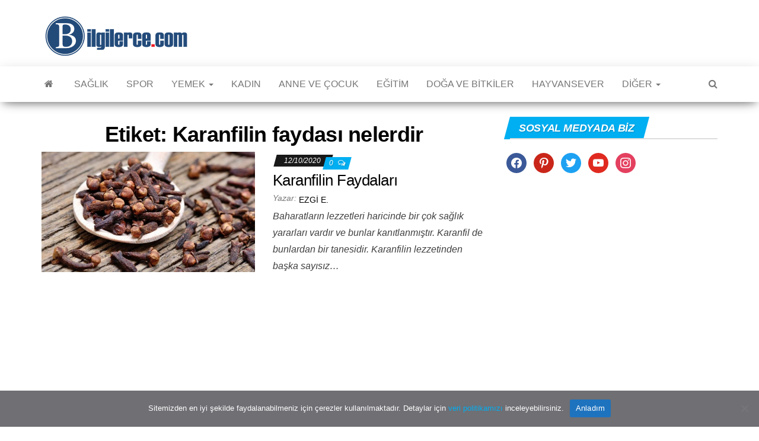

--- FILE ---
content_type: text/html; charset=UTF-8
request_url: https://www.bilgilerce.com/tag/karanfilin-faydasi-nelerdir/
body_size: 15638
content:
<!DOCTYPE html>
<html dir="ltr" lang="tr">
    <head>
        <meta http-equiv="content-type" content="text/html; charset=UTF-8" />
        <meta http-equiv="X-UA-Compatible" content="IE=edge">
        <meta name="viewport" content="width=device-width, initial-scale=1">
        <link rel="pingback" href="https://www.bilgilerce.com/xmlrpc.php" />
        <title>Karanfilin faydası nelerdir » Bilgilerce</title>

		<!-- All in One SEO 4.9.1.1 - aioseo.com -->
	<meta name="robots" content="max-image-preview:large" />
	<meta name="p:domain_verify" content="aa30830941055ec42026e77f72dde4f2" />
	<link rel="canonical" href="https://www.bilgilerce.com/tag/karanfilin-faydasi-nelerdir/" />
	<meta name="generator" content="All in One SEO (AIOSEO) 4.9.1.1" />
		<script type="application/ld+json" class="aioseo-schema">
			{"@context":"https:\/\/schema.org","@graph":[{"@type":"BreadcrumbList","@id":"https:\/\/www.bilgilerce.com\/tag\/karanfilin-faydasi-nelerdir\/#breadcrumblist","itemListElement":[{"@type":"ListItem","@id":"https:\/\/www.bilgilerce.com#listItem","position":1,"name":"Home","item":"https:\/\/www.bilgilerce.com","nextItem":{"@type":"ListItem","@id":"https:\/\/www.bilgilerce.com\/tag\/karanfilin-faydasi-nelerdir\/#listItem","name":"Karanfilin faydas\u0131 nelerdir"}},{"@type":"ListItem","@id":"https:\/\/www.bilgilerce.com\/tag\/karanfilin-faydasi-nelerdir\/#listItem","position":2,"name":"Karanfilin faydas\u0131 nelerdir","previousItem":{"@type":"ListItem","@id":"https:\/\/www.bilgilerce.com#listItem","name":"Home"}}]},{"@type":"CollectionPage","@id":"https:\/\/www.bilgilerce.com\/tag\/karanfilin-faydasi-nelerdir\/#collectionpage","url":"https:\/\/www.bilgilerce.com\/tag\/karanfilin-faydasi-nelerdir\/","name":"Karanfilin faydas\u0131 nelerdir \u00bb Bilgilerce","inLanguage":"tr-TR","isPartOf":{"@id":"https:\/\/www.bilgilerce.com\/#website"},"breadcrumb":{"@id":"https:\/\/www.bilgilerce.com\/tag\/karanfilin-faydasi-nelerdir\/#breadcrumblist"}},{"@type":"Person","@id":"https:\/\/www.bilgilerce.com\/#person","name":"Tolga H.","image":{"@type":"ImageObject","@id":"https:\/\/www.bilgilerce.com\/tag\/karanfilin-faydasi-nelerdir\/#personImage","url":"https:\/\/secure.gravatar.com\/avatar\/4af85bb68c0a80f8dcc6c87fcd36880ba3bedf1741ab11b2728d31906af847cc?s=96&d=mm&r=g","width":96,"height":96,"caption":"Tolga H."}},{"@type":"WebSite","@id":"https:\/\/www.bilgilerce.com\/#website","url":"https:\/\/www.bilgilerce.com\/","name":"Bilgilerce","description":"Binlerce Bilginin Adresi","inLanguage":"tr-TR","publisher":{"@id":"https:\/\/www.bilgilerce.com\/#person"}}]}
		</script>
		<!-- All in One SEO -->

<link rel="alternate" type="application/rss+xml" title="Bilgilerce &raquo; akışı" href="https://www.bilgilerce.com/feed/" />
<link rel="alternate" type="application/rss+xml" title="Bilgilerce &raquo; yorum akışı" href="https://www.bilgilerce.com/comments/feed/" />
<link rel="alternate" type="application/rss+xml" title="Bilgilerce &raquo; Karanfilin faydası nelerdir etiket akışı" href="https://www.bilgilerce.com/tag/karanfilin-faydasi-nelerdir/feed/" />
		<style>
			.lazyload,
			.lazyloading {
				max-width: 100%;
			}
		</style>
		<style id='wp-img-auto-sizes-contain-inline-css' type='text/css'>
img:is([sizes=auto i],[sizes^="auto," i]){contain-intrinsic-size:3000px 1500px}
/*# sourceURL=wp-img-auto-sizes-contain-inline-css */
</style>

<style id='wp-emoji-styles-inline-css' type='text/css'>

	img.wp-smiley, img.emoji {
		display: inline !important;
		border: none !important;
		box-shadow: none !important;
		height: 1em !important;
		width: 1em !important;
		margin: 0 0.07em !important;
		vertical-align: -0.1em !important;
		background: none !important;
		padding: 0 !important;
	}
/*# sourceURL=wp-emoji-styles-inline-css */
</style>
<link rel='stylesheet' id='wp-block-library-css' href='https://www.bilgilerce.com/wp-includes/css/dist/block-library/style.min.css?ver=6.9' type='text/css' media='all' />
<style id='wp-block-heading-inline-css' type='text/css'>
h1:where(.wp-block-heading).has-background,h2:where(.wp-block-heading).has-background,h3:where(.wp-block-heading).has-background,h4:where(.wp-block-heading).has-background,h5:where(.wp-block-heading).has-background,h6:where(.wp-block-heading).has-background{padding:1.25em 2.375em}h1.has-text-align-left[style*=writing-mode]:where([style*=vertical-lr]),h1.has-text-align-right[style*=writing-mode]:where([style*=vertical-rl]),h2.has-text-align-left[style*=writing-mode]:where([style*=vertical-lr]),h2.has-text-align-right[style*=writing-mode]:where([style*=vertical-rl]),h3.has-text-align-left[style*=writing-mode]:where([style*=vertical-lr]),h3.has-text-align-right[style*=writing-mode]:where([style*=vertical-rl]),h4.has-text-align-left[style*=writing-mode]:where([style*=vertical-lr]),h4.has-text-align-right[style*=writing-mode]:where([style*=vertical-rl]),h5.has-text-align-left[style*=writing-mode]:where([style*=vertical-lr]),h5.has-text-align-right[style*=writing-mode]:where([style*=vertical-rl]),h6.has-text-align-left[style*=writing-mode]:where([style*=vertical-lr]),h6.has-text-align-right[style*=writing-mode]:where([style*=vertical-rl]){rotate:180deg}
/*# sourceURL=https://www.bilgilerce.com/wp-includes/blocks/heading/style.min.css */
</style>
<style id='wp-block-paragraph-inline-css' type='text/css'>
.is-small-text{font-size:.875em}.is-regular-text{font-size:1em}.is-large-text{font-size:2.25em}.is-larger-text{font-size:3em}.has-drop-cap:not(:focus):first-letter{float:left;font-size:8.4em;font-style:normal;font-weight:100;line-height:.68;margin:.05em .1em 0 0;text-transform:uppercase}body.rtl .has-drop-cap:not(:focus):first-letter{float:none;margin-left:.1em}p.has-drop-cap.has-background{overflow:hidden}:root :where(p.has-background){padding:1.25em 2.375em}:where(p.has-text-color:not(.has-link-color)) a{color:inherit}p.has-text-align-left[style*="writing-mode:vertical-lr"],p.has-text-align-right[style*="writing-mode:vertical-rl"]{rotate:180deg}
/*# sourceURL=https://www.bilgilerce.com/wp-includes/blocks/paragraph/style.min.css */
</style>
<style id='global-styles-inline-css' type='text/css'>
:root{--wp--preset--aspect-ratio--square: 1;--wp--preset--aspect-ratio--4-3: 4/3;--wp--preset--aspect-ratio--3-4: 3/4;--wp--preset--aspect-ratio--3-2: 3/2;--wp--preset--aspect-ratio--2-3: 2/3;--wp--preset--aspect-ratio--16-9: 16/9;--wp--preset--aspect-ratio--9-16: 9/16;--wp--preset--color--black: #000000;--wp--preset--color--cyan-bluish-gray: #abb8c3;--wp--preset--color--white: #ffffff;--wp--preset--color--pale-pink: #f78da7;--wp--preset--color--vivid-red: #cf2e2e;--wp--preset--color--luminous-vivid-orange: #ff6900;--wp--preset--color--luminous-vivid-amber: #fcb900;--wp--preset--color--light-green-cyan: #7bdcb5;--wp--preset--color--vivid-green-cyan: #00d084;--wp--preset--color--pale-cyan-blue: #8ed1fc;--wp--preset--color--vivid-cyan-blue: #0693e3;--wp--preset--color--vivid-purple: #9b51e0;--wp--preset--gradient--vivid-cyan-blue-to-vivid-purple: linear-gradient(135deg,rgb(6,147,227) 0%,rgb(155,81,224) 100%);--wp--preset--gradient--light-green-cyan-to-vivid-green-cyan: linear-gradient(135deg,rgb(122,220,180) 0%,rgb(0,208,130) 100%);--wp--preset--gradient--luminous-vivid-amber-to-luminous-vivid-orange: linear-gradient(135deg,rgb(252,185,0) 0%,rgb(255,105,0) 100%);--wp--preset--gradient--luminous-vivid-orange-to-vivid-red: linear-gradient(135deg,rgb(255,105,0) 0%,rgb(207,46,46) 100%);--wp--preset--gradient--very-light-gray-to-cyan-bluish-gray: linear-gradient(135deg,rgb(238,238,238) 0%,rgb(169,184,195) 100%);--wp--preset--gradient--cool-to-warm-spectrum: linear-gradient(135deg,rgb(74,234,220) 0%,rgb(151,120,209) 20%,rgb(207,42,186) 40%,rgb(238,44,130) 60%,rgb(251,105,98) 80%,rgb(254,248,76) 100%);--wp--preset--gradient--blush-light-purple: linear-gradient(135deg,rgb(255,206,236) 0%,rgb(152,150,240) 100%);--wp--preset--gradient--blush-bordeaux: linear-gradient(135deg,rgb(254,205,165) 0%,rgb(254,45,45) 50%,rgb(107,0,62) 100%);--wp--preset--gradient--luminous-dusk: linear-gradient(135deg,rgb(255,203,112) 0%,rgb(199,81,192) 50%,rgb(65,88,208) 100%);--wp--preset--gradient--pale-ocean: linear-gradient(135deg,rgb(255,245,203) 0%,rgb(182,227,212) 50%,rgb(51,167,181) 100%);--wp--preset--gradient--electric-grass: linear-gradient(135deg,rgb(202,248,128) 0%,rgb(113,206,126) 100%);--wp--preset--gradient--midnight: linear-gradient(135deg,rgb(2,3,129) 0%,rgb(40,116,252) 100%);--wp--preset--font-size--small: 13px;--wp--preset--font-size--medium: 20px;--wp--preset--font-size--large: 36px;--wp--preset--font-size--x-large: 42px;--wp--preset--spacing--20: 0.44rem;--wp--preset--spacing--30: 0.67rem;--wp--preset--spacing--40: 1rem;--wp--preset--spacing--50: 1.5rem;--wp--preset--spacing--60: 2.25rem;--wp--preset--spacing--70: 3.38rem;--wp--preset--spacing--80: 5.06rem;--wp--preset--shadow--natural: 6px 6px 9px rgba(0, 0, 0, 0.2);--wp--preset--shadow--deep: 12px 12px 50px rgba(0, 0, 0, 0.4);--wp--preset--shadow--sharp: 6px 6px 0px rgba(0, 0, 0, 0.2);--wp--preset--shadow--outlined: 6px 6px 0px -3px rgb(255, 255, 255), 6px 6px rgb(0, 0, 0);--wp--preset--shadow--crisp: 6px 6px 0px rgb(0, 0, 0);}:where(.is-layout-flex){gap: 0.5em;}:where(.is-layout-grid){gap: 0.5em;}body .is-layout-flex{display: flex;}.is-layout-flex{flex-wrap: wrap;align-items: center;}.is-layout-flex > :is(*, div){margin: 0;}body .is-layout-grid{display: grid;}.is-layout-grid > :is(*, div){margin: 0;}:where(.wp-block-columns.is-layout-flex){gap: 2em;}:where(.wp-block-columns.is-layout-grid){gap: 2em;}:where(.wp-block-post-template.is-layout-flex){gap: 1.25em;}:where(.wp-block-post-template.is-layout-grid){gap: 1.25em;}.has-black-color{color: var(--wp--preset--color--black) !important;}.has-cyan-bluish-gray-color{color: var(--wp--preset--color--cyan-bluish-gray) !important;}.has-white-color{color: var(--wp--preset--color--white) !important;}.has-pale-pink-color{color: var(--wp--preset--color--pale-pink) !important;}.has-vivid-red-color{color: var(--wp--preset--color--vivid-red) !important;}.has-luminous-vivid-orange-color{color: var(--wp--preset--color--luminous-vivid-orange) !important;}.has-luminous-vivid-amber-color{color: var(--wp--preset--color--luminous-vivid-amber) !important;}.has-light-green-cyan-color{color: var(--wp--preset--color--light-green-cyan) !important;}.has-vivid-green-cyan-color{color: var(--wp--preset--color--vivid-green-cyan) !important;}.has-pale-cyan-blue-color{color: var(--wp--preset--color--pale-cyan-blue) !important;}.has-vivid-cyan-blue-color{color: var(--wp--preset--color--vivid-cyan-blue) !important;}.has-vivid-purple-color{color: var(--wp--preset--color--vivid-purple) !important;}.has-black-background-color{background-color: var(--wp--preset--color--black) !important;}.has-cyan-bluish-gray-background-color{background-color: var(--wp--preset--color--cyan-bluish-gray) !important;}.has-white-background-color{background-color: var(--wp--preset--color--white) !important;}.has-pale-pink-background-color{background-color: var(--wp--preset--color--pale-pink) !important;}.has-vivid-red-background-color{background-color: var(--wp--preset--color--vivid-red) !important;}.has-luminous-vivid-orange-background-color{background-color: var(--wp--preset--color--luminous-vivid-orange) !important;}.has-luminous-vivid-amber-background-color{background-color: var(--wp--preset--color--luminous-vivid-amber) !important;}.has-light-green-cyan-background-color{background-color: var(--wp--preset--color--light-green-cyan) !important;}.has-vivid-green-cyan-background-color{background-color: var(--wp--preset--color--vivid-green-cyan) !important;}.has-pale-cyan-blue-background-color{background-color: var(--wp--preset--color--pale-cyan-blue) !important;}.has-vivid-cyan-blue-background-color{background-color: var(--wp--preset--color--vivid-cyan-blue) !important;}.has-vivid-purple-background-color{background-color: var(--wp--preset--color--vivid-purple) !important;}.has-black-border-color{border-color: var(--wp--preset--color--black) !important;}.has-cyan-bluish-gray-border-color{border-color: var(--wp--preset--color--cyan-bluish-gray) !important;}.has-white-border-color{border-color: var(--wp--preset--color--white) !important;}.has-pale-pink-border-color{border-color: var(--wp--preset--color--pale-pink) !important;}.has-vivid-red-border-color{border-color: var(--wp--preset--color--vivid-red) !important;}.has-luminous-vivid-orange-border-color{border-color: var(--wp--preset--color--luminous-vivid-orange) !important;}.has-luminous-vivid-amber-border-color{border-color: var(--wp--preset--color--luminous-vivid-amber) !important;}.has-light-green-cyan-border-color{border-color: var(--wp--preset--color--light-green-cyan) !important;}.has-vivid-green-cyan-border-color{border-color: var(--wp--preset--color--vivid-green-cyan) !important;}.has-pale-cyan-blue-border-color{border-color: var(--wp--preset--color--pale-cyan-blue) !important;}.has-vivid-cyan-blue-border-color{border-color: var(--wp--preset--color--vivid-cyan-blue) !important;}.has-vivid-purple-border-color{border-color: var(--wp--preset--color--vivid-purple) !important;}.has-vivid-cyan-blue-to-vivid-purple-gradient-background{background: var(--wp--preset--gradient--vivid-cyan-blue-to-vivid-purple) !important;}.has-light-green-cyan-to-vivid-green-cyan-gradient-background{background: var(--wp--preset--gradient--light-green-cyan-to-vivid-green-cyan) !important;}.has-luminous-vivid-amber-to-luminous-vivid-orange-gradient-background{background: var(--wp--preset--gradient--luminous-vivid-amber-to-luminous-vivid-orange) !important;}.has-luminous-vivid-orange-to-vivid-red-gradient-background{background: var(--wp--preset--gradient--luminous-vivid-orange-to-vivid-red) !important;}.has-very-light-gray-to-cyan-bluish-gray-gradient-background{background: var(--wp--preset--gradient--very-light-gray-to-cyan-bluish-gray) !important;}.has-cool-to-warm-spectrum-gradient-background{background: var(--wp--preset--gradient--cool-to-warm-spectrum) !important;}.has-blush-light-purple-gradient-background{background: var(--wp--preset--gradient--blush-light-purple) !important;}.has-blush-bordeaux-gradient-background{background: var(--wp--preset--gradient--blush-bordeaux) !important;}.has-luminous-dusk-gradient-background{background: var(--wp--preset--gradient--luminous-dusk) !important;}.has-pale-ocean-gradient-background{background: var(--wp--preset--gradient--pale-ocean) !important;}.has-electric-grass-gradient-background{background: var(--wp--preset--gradient--electric-grass) !important;}.has-midnight-gradient-background{background: var(--wp--preset--gradient--midnight) !important;}.has-small-font-size{font-size: var(--wp--preset--font-size--small) !important;}.has-medium-font-size{font-size: var(--wp--preset--font-size--medium) !important;}.has-large-font-size{font-size: var(--wp--preset--font-size--large) !important;}.has-x-large-font-size{font-size: var(--wp--preset--font-size--x-large) !important;}
/*# sourceURL=global-styles-inline-css */
</style>

<style id='classic-theme-styles-inline-css' type='text/css'>
/*! This file is auto-generated */
.wp-block-button__link{color:#fff;background-color:#32373c;border-radius:9999px;box-shadow:none;text-decoration:none;padding:calc(.667em + 2px) calc(1.333em + 2px);font-size:1.125em}.wp-block-file__button{background:#32373c;color:#fff;text-decoration:none}
/*# sourceURL=/wp-includes/css/classic-themes.min.css */
</style>
<link rel='stylesheet' id='contact-form-7-css' href='https://www.bilgilerce.com/wp-content/plugins/contact-form-7/includes/css/styles.css?ver=6.1.4' type='text/css' media='all' />
<link rel='stylesheet' id='cookie-notice-front-css' href='https://www.bilgilerce.com/wp-content/plugins/cookie-notice/css/front.min.css?ver=2.5.11' type='text/css' media='all' />
<link rel='stylesheet' id='toc-screen-css' href='https://www.bilgilerce.com/wp-content/plugins/table-of-contents-plus/screen.min.css?ver=2411.1' type='text/css' media='all' />
<link rel='stylesheet' id='bootstrap-css' href='https://www.bilgilerce.com/wp-content/themes/envo-magazine/css/bootstrap.css?ver=3.3.7' type='text/css' media='all' />
<link rel='stylesheet' id='envo-magazine-stylesheet-css' href='https://www.bilgilerce.com/wp-content/themes/envo-magazine/style.css?ver=1.3.12' type='text/css' media='all' />
<link rel='stylesheet' id='font-awesome-css' href='https://www.bilgilerce.com/wp-content/themes/envo-magazine/css/font-awesome.min.css?ver=4.7.0' type='text/css' media='all' />
<link rel='stylesheet' id='wpzoom-social-icons-socicon-css' href='https://www.bilgilerce.com/wp-content/plugins/social-icons-widget-by-wpzoom/assets/css/wpzoom-socicon.css?ver=1765272588' type='text/css' media='all' />
<link rel='stylesheet' id='wpzoom-social-icons-genericons-css' href='https://www.bilgilerce.com/wp-content/plugins/social-icons-widget-by-wpzoom/assets/css/genericons.css?ver=1765272588' type='text/css' media='all' />
<link rel='stylesheet' id='wpzoom-social-icons-academicons-css' href='https://www.bilgilerce.com/wp-content/plugins/social-icons-widget-by-wpzoom/assets/css/academicons.min.css?ver=1765272588' type='text/css' media='all' />
<link rel='stylesheet' id='wpzoom-social-icons-font-awesome-3-css' href='https://www.bilgilerce.com/wp-content/plugins/social-icons-widget-by-wpzoom/assets/css/font-awesome-3.min.css?ver=1765272588' type='text/css' media='all' />
<link rel='stylesheet' id='dashicons-css' href='https://www.bilgilerce.com/wp-includes/css/dashicons.min.css?ver=6.9' type='text/css' media='all' />
<link rel='stylesheet' id='wpzoom-social-icons-styles-css' href='https://www.bilgilerce.com/wp-content/plugins/social-icons-widget-by-wpzoom/assets/css/wpzoom-social-icons-styles.css?ver=1765272588' type='text/css' media='all' />
<link rel='preload' as='font'  id='wpzoom-social-icons-font-academicons-woff2-css' href='https://www.bilgilerce.com/wp-content/plugins/social-icons-widget-by-wpzoom/assets/font/academicons.woff2?v=1.9.2'  type='font/woff2' crossorigin />
<link rel='preload' as='font'  id='wpzoom-social-icons-font-fontawesome-3-woff2-css' href='https://www.bilgilerce.com/wp-content/plugins/social-icons-widget-by-wpzoom/assets/font/fontawesome-webfont.woff2?v=4.7.0'  type='font/woff2' crossorigin />
<link rel='preload' as='font'  id='wpzoom-social-icons-font-genericons-woff-css' href='https://www.bilgilerce.com/wp-content/plugins/social-icons-widget-by-wpzoom/assets/font/Genericons.woff'  type='font/woff' crossorigin />
<link rel='preload' as='font'  id='wpzoom-social-icons-font-socicon-woff2-css' href='https://www.bilgilerce.com/wp-content/plugins/social-icons-widget-by-wpzoom/assets/font/socicon.woff2?v=4.5.3'  type='font/woff2' crossorigin />
<script type="text/javascript" id="cookie-notice-front-js-before">
/* <![CDATA[ */
var cnArgs = {"ajaxUrl":"https:\/\/www.bilgilerce.com\/wp-admin\/admin-ajax.php","nonce":"a0bbe1cbce","hideEffect":"fade","position":"bottom","onScroll":false,"onScrollOffset":100,"onClick":false,"cookieName":"cookie_notice_accepted","cookieTime":2592000,"cookieTimeRejected":2592000,"globalCookie":false,"redirection":false,"cache":true,"revokeCookies":false,"revokeCookiesOpt":"automatic"};

//# sourceURL=cookie-notice-front-js-before
/* ]]> */
</script>
<script type="text/javascript" src="https://www.bilgilerce.com/wp-content/plugins/cookie-notice/js/front.min.js?ver=2.5.11" id="cookie-notice-front-js"></script>
<script type="text/javascript" src="https://www.bilgilerce.com/wp-includes/js/jquery/jquery.min.js?ver=3.7.1" id="jquery-core-js"></script>
<script type="text/javascript" src="https://www.bilgilerce.com/wp-includes/js/jquery/jquery-migrate.min.js?ver=3.4.1" id="jquery-migrate-js"></script>
<link rel="https://api.w.org/" href="https://www.bilgilerce.com/wp-json/" /><link rel="alternate" title="JSON" type="application/json" href="https://www.bilgilerce.com/wp-json/wp/v2/tags/1733" /><link rel="EditURI" type="application/rsd+xml" title="RSD" href="https://www.bilgilerce.com/xmlrpc.php?rsd" />
<meta name="generator" content="WordPress 6.9" />
		<script>
			document.documentElement.className = document.documentElement.className.replace('no-js', 'js');
		</script>
				<style>
			.no-js img.lazyload {
				display: none;
			}

			figure.wp-block-image img.lazyloading {
				min-width: 150px;
			}

			.lazyload,
			.lazyloading {
				--smush-placeholder-width: 100px;
				--smush-placeholder-aspect-ratio: 1/1;
				width: var(--smush-image-width, var(--smush-placeholder-width)) !important;
				aspect-ratio: var(--smush-image-aspect-ratio, var(--smush-placeholder-aspect-ratio)) !important;
			}

						.lazyload, .lazyloading {
				opacity: 0;
			}

			.lazyloaded {
				opacity: 1;
				transition: opacity 400ms;
				transition-delay: 0ms;
			}

					</style>
		<style type="text/css">.recentcomments a{display:inline !important;padding:0 !important;margin:0 !important;}</style>	<style type="text/css" id="envo-magazine-header-css">
				.site-title,
		.site-description {
			position: absolute;
			clip: rect(1px, 1px, 1px, 1px);
		}
		
	</style>
	<link rel="icon" href="https://www.bilgilerce.com/wp-content/uploads/2021/01/bilgilerceana-icon.png" sizes="32x32" />
<link rel="icon" href="https://www.bilgilerce.com/wp-content/uploads/2021/01/bilgilerceana-icon.png" sizes="192x192" />
<link rel="apple-touch-icon" href="https://www.bilgilerce.com/wp-content/uploads/2021/01/bilgilerceana-icon.png" />
<meta name="msapplication-TileImage" content="https://www.bilgilerce.com/wp-content/uploads/2021/01/bilgilerceana-icon.png" />
		<script data-ad-client="ca-pub-1819131255894725" async src="https://pagead2.googlesyndication.com/pagead/js/adsbygoogle.js"></script>
<!-- Google tag (gtag.js) -->
<script async src="https://www.googletagmanager.com/gtag/js?id=G-FMFYHQ7KNF"></script>
<script>
  window.dataLayer = window.dataLayer || [];
  function gtag(){dataLayer.push(arguments);}
  gtag('js', new Date());

  gtag('config', 'G-FMFYHQ7KNF');
</script>
    </head>
    <body data-rsssl=1 id="blog" class="archive tag tag-karanfilin-faydasi-nelerdir tag-1733 wp-custom-logo wp-theme-envo-magazine cookies-not-set">
        <a class="skip-link screen-reader-text" href="#site-content">İçeriğe atla</a>        <div class="site-header container-fluid">
    <div class="container" >
        <div class="row" >
            <div class="site-heading col-md-4" >
                <div class="site-branding-logo">
                    <a href="https://www.bilgilerce.com/" class="custom-logo-link" rel="home"><img width="250" height="72" data-src="https://www.bilgilerce.com/wp-content/uploads/2021/01/cropped-Bilgilerce-ana-logo.png" class="custom-logo lazyload" alt="Bilgilerce" decoding="async" src="[data-uri]" style="--smush-placeholder-width: 250px; --smush-placeholder-aspect-ratio: 250/72;" /></a>                </div>
                <div class="site-branding-text">
                                            <p class="site-title"><a href="https://www.bilgilerce.com/" rel="home">Bilgilerce</a></p>
                    
                                            <p class="site-description">
                            Binlerce Bilginin Adresi                        </p>
                                    </div><!-- .site-branding-text -->
            </div>
                            <div class="site-heading-sidebar col-md-8" >
                    <div id="content-header-section" class="text-right">
                        <div id="custom_html-30" class="widget_text widget widget_custom_html"><div class="textwidget custom-html-widget"></div></div>	
                    </div>
                </div>
            	
        </div>
    </div>
</div>
 
<div class="main-menu">
    <nav id="site-navigation" class="navbar navbar-default">     
        <div class="container">   
            <div class="navbar-header">
                                <button id="main-menu-panel" class="open-panel visible-xs" data-panel="main-menu-panel">
                        <span></span>
                        <span></span>
                        <span></span>
                    </button>
                            </div> 
                        <ul class="nav navbar-nav search-icon navbar-left hidden-xs">
                <li class="home-icon">
                    <a href="https://www.bilgilerce.com/" title="Bilgilerce">
                        <i class="fa fa-home"></i>
                    </a>
                </li>
            </ul>
            <div class="menu-container"><ul id="menu-menu" class="nav navbar-nav navbar-left"><li itemscope="itemscope" itemtype="https://www.schema.org/SiteNavigationElement" id="menu-item-60" class="menu-item menu-item-type-taxonomy menu-item-object-category menu-item-60"><a title="Sağlık" href="https://www.bilgilerce.com/kat/saglik/">Sağlık</a></li>
<li itemscope="itemscope" itemtype="https://www.schema.org/SiteNavigationElement" id="menu-item-58" class="menu-item menu-item-type-taxonomy menu-item-object-category menu-item-58"><a title="Spor" href="https://www.bilgilerce.com/kat/spor/">Spor</a></li>
<li itemscope="itemscope" itemtype="https://www.schema.org/SiteNavigationElement" id="menu-item-61" class="menu-item menu-item-type-taxonomy menu-item-object-category menu-item-has-children menu-item-61 dropdown"><a title="Yemek" href="https://www.bilgilerce.com/kat/yemek/" data-toggle="dropdown" class="dropdown-toggle" aria-haspopup="true">Yemek <span class="caret"></span></a>
<ul role="menu" class=" dropdown-menu" >
	<li itemscope="itemscope" itemtype="https://www.schema.org/SiteNavigationElement" id="menu-item-7572" class="menu-item menu-item-type-taxonomy menu-item-object-category menu-item-7572"><a title="Diyet" href="https://www.bilgilerce.com/kat/yemek/diyet/">Diyet</a></li>
</ul>
</li>
<li itemscope="itemscope" itemtype="https://www.schema.org/SiteNavigationElement" id="menu-item-63" class="menu-item menu-item-type-taxonomy menu-item-object-category menu-item-63"><a title="Kadın" href="https://www.bilgilerce.com/kat/kadin/">Kadın</a></li>
<li itemscope="itemscope" itemtype="https://www.schema.org/SiteNavigationElement" id="menu-item-64" class="menu-item menu-item-type-taxonomy menu-item-object-category menu-item-64"><a title="Anne ve Çocuk" href="https://www.bilgilerce.com/kat/anne-ve-cocuk/">Anne ve Çocuk</a></li>
<li itemscope="itemscope" itemtype="https://www.schema.org/SiteNavigationElement" id="menu-item-7716" class="menu-item menu-item-type-taxonomy menu-item-object-category menu-item-7716"><a title="Eğitim" href="https://www.bilgilerce.com/kat/egitim/">Eğitim</a></li>
<li itemscope="itemscope" itemtype="https://www.schema.org/SiteNavigationElement" id="menu-item-65" class="menu-item menu-item-type-taxonomy menu-item-object-category menu-item-65"><a title="Doğa ve Bitkiler" href="https://www.bilgilerce.com/kat/doga-ve-bitkiler/">Doğa ve Bitkiler</a></li>
<li itemscope="itemscope" itemtype="https://www.schema.org/SiteNavigationElement" id="menu-item-66" class="menu-item menu-item-type-taxonomy menu-item-object-category menu-item-66"><a title="Hayvansever" href="https://www.bilgilerce.com/kat/hayvansever/">Hayvansever</a></li>
<li itemscope="itemscope" itemtype="https://www.schema.org/SiteNavigationElement" id="menu-item-8817" class="menu-item menu-item-type-custom menu-item-object-custom menu-item-has-children menu-item-8817 dropdown"><a title="Diğer" href="#" data-toggle="dropdown" class="dropdown-toggle" aria-haspopup="true">Diğer <span class="caret"></span></a>
<ul role="menu" class=" dropdown-menu" >
	<li itemscope="itemscope" itemtype="https://www.schema.org/SiteNavigationElement" id="menu-item-4543" class="menu-item menu-item-type-taxonomy menu-item-object-category menu-item-4543"><a title="Nedir - Ne Demek ?" href="https://www.bilgilerce.com/kat/nedir/">Nedir &#8211; Ne Demek ?</a></li>
	<li itemscope="itemscope" itemtype="https://www.schema.org/SiteNavigationElement" id="menu-item-8316" class="menu-item menu-item-type-taxonomy menu-item-object-category menu-item-8316"><a title="Kimdir ?" href="https://www.bilgilerce.com/kat/kimdir/">Kimdir ?</a></li>
	<li itemscope="itemscope" itemtype="https://www.schema.org/SiteNavigationElement" id="menu-item-6411" class="menu-item menu-item-type-taxonomy menu-item-object-category menu-item-6411"><a title="Sosyal Medya" href="https://www.bilgilerce.com/kat/sosyal-medya/">Sosyal Medya</a></li>
	<li itemscope="itemscope" itemtype="https://www.schema.org/SiteNavigationElement" id="menu-item-274" class="menu-item menu-item-type-taxonomy menu-item-object-category menu-item-274"><a title="Yaşam" href="https://www.bilgilerce.com/kat/yasam/">Yaşam</a></li>
	<li itemscope="itemscope" itemtype="https://www.schema.org/SiteNavigationElement" id="menu-item-7783" class="menu-item menu-item-type-taxonomy menu-item-object-category menu-item-7783"><a title="Sözler" href="https://www.bilgilerce.com/kat/sozler/">Sözler</a></li>
	<li itemscope="itemscope" itemtype="https://www.schema.org/SiteNavigationElement" id="menu-item-922" class="menu-item menu-item-type-taxonomy menu-item-object-category menu-item-922"><a title="Teknoloji" href="https://www.bilgilerce.com/kat/teknoloji/">Teknoloji</a></li>
	<li itemscope="itemscope" itemtype="https://www.schema.org/SiteNavigationElement" id="menu-item-3202" class="menu-item menu-item-type-taxonomy menu-item-object-category menu-item-3202"><a title="Oyunlar" href="https://www.bilgilerce.com/kat/oyunlar/">Oyunlar</a></li>
	<li itemscope="itemscope" itemtype="https://www.schema.org/SiteNavigationElement" id="menu-item-510" class="menu-item menu-item-type-taxonomy menu-item-object-category menu-item-510"><a title="Dizi Film" href="https://www.bilgilerce.com/kat/dizi-film/">Dizi Film</a></li>
	<li itemscope="itemscope" itemtype="https://www.schema.org/SiteNavigationElement" id="menu-item-272" class="menu-item menu-item-type-taxonomy menu-item-object-category menu-item-272"><a title="Tatil" href="https://www.bilgilerce.com/kat/tatil/">Tatil</a></li>
	<li itemscope="itemscope" itemtype="https://www.schema.org/SiteNavigationElement" id="menu-item-2129" class="menu-item menu-item-type-taxonomy menu-item-object-category menu-item-2129"><a title="Yaşanmış Hikayeler" href="https://www.bilgilerce.com/kat/yasanmis-hikayeler/">Yaşanmış Hikayeler</a></li>
</ul>
</li>
</ul></div>            <ul class="nav navbar-nav search-icon navbar-right hidden-xs">
                <li class="top-search-icon">
                    <a href="#">
                        <i class="fa fa-search"></i>
                    </a>
                </li>
                <div class="top-search-box">
                    <form role="search" method="get" id="searchform" class="searchform" action="https://www.bilgilerce.com/">
				<div>
					<label class="screen-reader-text" for="s">Arama:</label>
					<input type="text" value="" name="s" id="s" />
					<input type="submit" id="searchsubmit" value="Ara" />
				</div>
			</form>                </div>
            </ul>
        </div>
            </nav> 
</div>
 

<div id="site-content" class="container main-container" role="main">
	<div class="page-area">
		
<!-- start content container -->
<div class="row">

	<div class="col-md-8">
					<header class="archive-page-header text-center">
				<h1 class="page-title">Etiket: <span>Karanfilin faydası nelerdir</span></h1>			</header><!-- .page-header -->
				<article>
	<div class="post-4264 post type-post status-publish format-standard has-post-thumbnail hentry category-doga-ve-bitkiler category-yemek tag-agiz-kokusu tag-aromaterapi-ve-yaglar tag-aromatik-yaglar tag-dis-agrisina-karanfil tag-karanfil tag-karanfil-neye-iyi-gelir tag-karanfil-yagi tag-karanfil-yaginin-faydalari tag-karanfilin-faydasi tag-karanfilin-faydasi-nelerdir tag-karanfilin-yararlari">                    
		<div class="news-item row">
						<div class="news-thumb col-md-6">
				<a href="https://www.bilgilerce.com/karanfilin-faydalari/" title="Karanfilin Faydaları">
					<img data-src="https://www.bilgilerce.com/wp-content/uploads/2020/10/karanfilin-Yararlari-720x405.jpg" title="Karanfilin Faydaları" alt="Karanfilin Faydaları" src="[data-uri]" class="lazyload" style="--smush-placeholder-width: 720px; --smush-placeholder-aspect-ratio: 720/405;" />
				</a>
			</div><!-- .news-thumb -->
					<div class="news-text-wrap col-md-6">
					<span class="posted-date">
		12/10/2020	</span>
	<span class="comments-meta">
						<a href="https://www.bilgilerce.com/karanfilin-faydalari/#comments" rel="nofollow" title="YorumunuzKaranfilin Faydaları">
					0				</a>
					<i class="fa fa-comments-o"></i>
	</span>
					<h2 class="entry-title"><a href="https://www.bilgilerce.com/karanfilin-faydalari/" rel="bookmark">Karanfilin Faydaları</a></h2>						<span class="author-meta">
			<span class="author-meta-by">Yazar:</span>
			<a href="https://www.bilgilerce.com/author/ruska/">
				Ezgi E.			</a>
		</span>
	
				<div class="post-excerpt">
					<p>Baharatların lezzetleri haricinde bir çok sağlık yararları vardır ve bunlar kanıtlanmıştır. Karanfil de bunlardan bir tanesidir. Karanfilin lezzetinden başka sayısız&hellip;</p>
				</div><!-- .post-excerpt -->

			</div><!-- .news-text-wrap -->

		</div><!-- .news-item -->
	</div>
</article>

	</div>

		<aside id="sidebar" class="col-md-4">
		<div id="zoom-social-icons-widget-4" class="widget zoom-social-icons-widget"><div class="widget-title"><h3>Sosyal Medyada Biz</h3></div>
		
<ul class="zoom-social-icons-list zoom-social-icons-list--with-canvas zoom-social-icons-list--round zoom-social-icons-list--no-labels">

		
				<li class="zoom-social_icons-list__item">
		<a class="zoom-social_icons-list__link" href="https://www.facebook.com/bilgilercecom" target="_blank" title="Facebook" >
									
						<span class="screen-reader-text">facebook</span>
			
						<span class="zoom-social_icons-list-span social-icon socicon socicon-facebook" data-hover-rule="background-color" data-hover-color="#3b5998" style="background-color : #3b5998; font-size: 18px; padding:8px" ></span>
			
					</a>
	</li>

	
				<li class="zoom-social_icons-list__item">
		<a class="zoom-social_icons-list__link" href="https://tr.pinterest.com/bilgilercecom" target="_blank" title="Twitter" >
									
						<span class="screen-reader-text">pinterest</span>
			
						<span class="zoom-social_icons-list-span social-icon socicon socicon-pinterest" data-hover-rule="background-color" data-hover-color="#c92619" style="background-color : #c92619; font-size: 18px; padding:8px" ></span>
			
					</a>
	</li>

	
				<li class="zoom-social_icons-list__item">
		<a class="zoom-social_icons-list__link" href="https://twitter.com/bilgilercecom/" target="_blank" title="Instagram" >
									
						<span class="screen-reader-text">twitter</span>
			
						<span class="zoom-social_icons-list-span social-icon socicon socicon-twitter" data-hover-rule="background-color" data-hover-color="#1da1f2" style="background-color : #1da1f2; font-size: 18px; padding:8px" ></span>
			
					</a>
	</li>

	
				<li class="zoom-social_icons-list__item">
		<a class="zoom-social_icons-list__link" href="https://www.youtube.com/channel/UCpj_mbzBYKj9F-P61LeZ_2A" target="_blank" title="Default Label" >
									
						<span class="screen-reader-text">youtube</span>
			
						<span class="zoom-social_icons-list-span social-icon socicon socicon-youtube" data-hover-rule="background-color" data-hover-color="#e02a20" style="background-color : #e02a20; font-size: 18px; padding:8px" ></span>
			
					</a>
	</li>

	
				<li class="zoom-social_icons-list__item">
		<a class="zoom-social_icons-list__link" href="https://www.instagram.com/bilgilercecom/" target="_blank" title="Default Label" >
									
						<span class="screen-reader-text">instagram</span>
			
						<span class="zoom-social_icons-list-span social-icon socicon socicon-instagram" data-hover-rule="background-color" data-hover-color="#e4405f" style="background-color : #e4405f; font-size: 18px; padding:8px" ></span>
			
					</a>
	</li>

	
</ul>

		</div><div id="custom_html-26" class="widget_text widget widget_custom_html"><div class="textwidget custom-html-widget"><script async src="https://pagead2.googlesyndication.com/pagead/js/adsbygoogle.js"></script>
<!-- Dikey Reklam -->
<ins class="adsbygoogle"
     style="display:inline-block;width:290px;height:600px"
     data-ad-client="ca-pub-1819131255894725"
     data-ad-slot="8151742637"></ins>
<script>
     (adsbygoogle = window.adsbygoogle || []).push({});
</script></div></div><div id="custom_html-36" class="widget_text widget widget_custom_html"><div class="textwidget custom-html-widget"><p>
<a href="https://www.uykumasallari.com" title="çocuk masalları">Çocuk masalları</a>
</p></div></div><div id="recent-comments-11" class="widget widget_recent_comments"><div class="widget-title"><h3>Son yorumlar</h3></div><ul id="recentcomments"><li class="recentcomments"><a href="https://www.bilgilerce.com/sayi-stilleri-ornekleri-en-guzel-ve-farkli-sayi-sekilleri/#comment-30863">Sayı Stilleri Örnekleri</a> için <span class="comment-author-link"><a href="https://www.bilgilerce.com/iyiki-varsin-yazisi-sekilli-harf-ornekleriyle/" class="url" rel="ugc">İyiki Varsın Yazısı - Şekilli Harf Örnekleriyle » Bilgilerce</a></span></li><li class="recentcomments"><a href="https://www.bilgilerce.com/gercek-asik-misin-duygularini-anlamanin-12-belirtisi/#comment-30785">Bana Aşık mı Testi &#8211; Gerçek Aşık Mısın?</a> için <span class="comment-author-link"><a href="https://www.bilgilerce.com/ok-mu-nok-mu-sosyal-medyanin-yeni-trend-oyunu/" class="url" rel="ugc">Ok mu Nok mu Soruları? Sosyal Medyanın Yeni Trend Oyunu » Bilgilerce</a></span></li><li class="recentcomments"><a href="https://www.bilgilerce.com/canlilarin-uzerinde-yasadigi-katman/#comment-22660">Canlıların Üzerinde Yaşadığı Katman</a> için <span class="comment-author-link">mayin tarlasi</span></li><li class="recentcomments"><a href="https://www.bilgilerce.com/1000-tane-seni-seviyorum-mesaji/#comment-17249">1000 Tane Seni Seviyorum Mesajı</a> için <span class="comment-author-link">BELGOTÜRK</span></li><li class="recentcomments"><a href="https://www.bilgilerce.com/1000-tane-seni-seviyorum-mesaji/#comment-15864">1000 Tane Seni Seviyorum Mesajı</a> için <span class="comment-author-link">Sümeyye</span></li></ul></div><div id="custom_html-32" class="widget_text widget widget_custom_html"><div class="textwidget custom-html-widget"><p><a href="https://uykumasali.com">Uyku masalları</a>
</p> 
<p>
<a href="https://uykumasallari.net/" title="masal oku">Masal oku</a>
</p></div></div><div id="tag_cloud-3" class="widget widget_tag_cloud"><div class="widget-title"><h3>Kategoriler</h3></div><div class="tagcloud"><a href="https://www.bilgilerce.com/kat/anne-ve-cocuk/" class="tag-cloud-link tag-link-9 tag-link-position-1" style="font-size: 17.785714285714pt;" aria-label="Anne ve Çocuk (69 öge)">Anne ve Çocuk</a>
<a href="https://www.bilgilerce.com/kat/yemek/diyet/" class="tag-cloud-link tag-link-2584 tag-link-position-2" style="font-size: 14.428571428571pt;" aria-label="Diyet (23 öge)">Diyet</a>
<a href="https://www.bilgilerce.com/kat/dizi-film/" class="tag-cloud-link tag-link-36 tag-link-position-3" style="font-size: 12.285714285714pt;" aria-label="Dizi Film (11 öge)">Dizi Film</a>
<a href="https://www.bilgilerce.com/kat/diger/" class="tag-cloud-link tag-link-1 tag-link-position-4" style="font-size: 11.357142857143pt;" aria-label="Diğer (8 öge)">Diğer</a>
<a href="https://www.bilgilerce.com/kat/doga-ve-bitkiler/" class="tag-cloud-link tag-link-10 tag-link-position-5" style="font-size: 16.857142857143pt;" aria-label="Doğa ve Bitkiler (51 öge)">Doğa ve Bitkiler</a>
<a href="https://www.bilgilerce.com/kat/egitim/" class="tag-cloud-link tag-link-2605 tag-link-position-6" style="font-size: 20pt;" aria-label="Eğitim (143 öge)">Eğitim</a>
<a href="https://www.bilgilerce.com/kat/tanitimlar/" class="tag-cloud-link tag-link-1373 tag-link-position-7" style="font-size: 22pt;" aria-label="Genel (273 öge)">Genel</a>
<a href="https://www.bilgilerce.com/kat/hayvansever/" class="tag-cloud-link tag-link-11 tag-link-position-8" style="font-size: 16.785714285714pt;" aria-label="Hayvansever (50 öge)">Hayvansever</a>
<a href="https://www.bilgilerce.com/kat/kadin/" class="tag-cloud-link tag-link-8 tag-link-position-9" style="font-size: 18.357142857143pt;" aria-label="Kadın (84 öge)">Kadın</a>
<a href="https://www.bilgilerce.com/kat/kimdir/" class="tag-cloud-link tag-link-2663 tag-link-position-10" style="font-size: 8pt;" aria-label="Kimdir ? (2 öge)">Kimdir ?</a>
<a href="https://www.bilgilerce.com/kat/nedir/" class="tag-cloud-link tag-link-1914 tag-link-position-11" style="font-size: 18.142857142857pt;" aria-label="Nedir - Ne Demek ? (79 öge)">Nedir - Ne Demek ?</a>
<a href="https://www.bilgilerce.com/kat/oyunlar/" class="tag-cloud-link tag-link-1095 tag-link-position-12" style="font-size: 12.785714285714pt;" aria-label="Oyunlar (13 öge)">Oyunlar</a>
<a href="https://www.bilgilerce.com/kat/saglik/" class="tag-cloud-link tag-link-5 tag-link-position-13" style="font-size: 20.714285714286pt;" aria-label="Sağlık (179 öge)">Sağlık</a>
<a href="https://www.bilgilerce.com/kat/sosyal-medya/" class="tag-cloud-link tag-link-2448 tag-link-position-14" style="font-size: 17.5pt;" aria-label="Sosyal Medya (64 öge)">Sosyal Medya</a>
<a href="https://www.bilgilerce.com/kat/spor/" class="tag-cloud-link tag-link-3 tag-link-position-15" style="font-size: 14.928571428571pt;" aria-label="Spor (27 öge)">Spor</a>
<a href="https://www.bilgilerce.com/kat/sozler/" class="tag-cloud-link tag-link-2614 tag-link-position-16" style="font-size: 12.5pt;" aria-label="Sözler (12 öge)">Sözler</a>
<a href="https://www.bilgilerce.com/kat/tatil/" class="tag-cloud-link tag-link-38 tag-link-position-17" style="font-size: 12.5pt;" aria-label="Tatil (12 öge)">Tatil</a>
<a href="https://www.bilgilerce.com/kat/teknoloji/" class="tag-cloud-link tag-link-37 tag-link-position-18" style="font-size: 15.428571428571pt;" aria-label="Teknoloji (32 öge)">Teknoloji</a>
<a href="https://www.bilgilerce.com/kat/yasam/" class="tag-cloud-link tag-link-40 tag-link-position-19" style="font-size: 20.714285714286pt;" aria-label="Yaşam (182 öge)">Yaşam</a>
<a href="https://www.bilgilerce.com/kat/yasanmis-hikayeler/" class="tag-cloud-link tag-link-681 tag-link-position-20" style="font-size: 8.8571428571429pt;" aria-label="Yaşanmış Hikayeler (3 öge)">Yaşanmış Hikayeler</a>
<a href="https://www.bilgilerce.com/kat/yemek/" class="tag-cloud-link tag-link-6 tag-link-position-21" style="font-size: 18.285714285714pt;" aria-label="Yemek (82 öge)">Yemek</a></div>
</div>	</aside>

</div>
<!-- end content container -->

</div><!-- end main-container -->
</div><!-- end page-area -->
  				
	<div id="content-footer-section" class="container-fluid clearfix">
		<div class="container">
			<div id="text-9" class="widget widget_text col-md-3">			<div class="textwidget"><p><img decoding="async" class="alignright size-thumbnail wp-image-8497 lazyload" data-src="https://www.bilgilerce.com/wp-content/uploads/2021/07/Yeni-icon-150x150.png" alt="" width="150" height="150" data-srcset="https://www.bilgilerce.com/wp-content/uploads/2021/07/Yeni-icon-150x150.png 150w, https://www.bilgilerce.com/wp-content/uploads/2021/07/Yeni-icon-300x300.png 300w" data-sizes="(max-width: 150px) 100vw, 150px" src="[data-uri]" style="--smush-placeholder-width: 150px; --smush-placeholder-aspect-ratio: 150/150;" /></p>
</div>
		</div><div id="text-7" class="widget widget_text col-md-3">			<div class="textwidget"><p>&nbsp;</p>
<p><b><strong>Bilgilerce.com</strong></b> adresinde yer alan yazılı ve görsel içerikler, izinsiz kopyalanamaz başka yerde kullanılamaz.</p>
</div>
		</div><div id="zoom-social-icons-widget-3" class="widget zoom-social-icons-widget col-md-3"><div class="widget-title"><h3>Sosyal Medya&#8217;da Biz</h3></div>
		
<ul class="zoom-social-icons-list zoom-social-icons-list--with-canvas zoom-social-icons-list--round zoom-social-icons-list--align-center zoom-social-icons-list--no-labels">

		
				<li class="zoom-social_icons-list__item">
		<a class="zoom-social_icons-list__link" href="https://www.facebook.com/bilgilercecom" target="_blank" title="Facebook" >
									
						<span class="screen-reader-text">facebook</span>
			
						<span class="zoom-social_icons-list-span social-icon socicon socicon-facebook" data-hover-rule="background-color" data-hover-color="#3b5998" style="background-color : #3b5998; font-size: 18px; padding:8px" ></span>
			
					</a>
	</li>

	
				<li class="zoom-social_icons-list__item">
		<a class="zoom-social_icons-list__link" href="https://tr.pinterest.com/bilgilercecom" target="_blank" title="Default Label" >
									
						<span class="screen-reader-text">pinterest</span>
			
						<span class="zoom-social_icons-list-span social-icon socicon socicon-pinterest" data-hover-rule="background-color" data-hover-color="#c92619" style="background-color : #c92619; font-size: 18px; padding:8px" ></span>
			
					</a>
	</li>

	
				<li class="zoom-social_icons-list__item">
		<a class="zoom-social_icons-list__link" href="https://twitter.com/bilgilercecom/" target="_blank" title="Twitter" >
									
						<span class="screen-reader-text">twitter</span>
			
						<span class="zoom-social_icons-list-span social-icon socicon socicon-twitter" data-hover-rule="background-color" data-hover-color="#1da1f2" style="background-color : #1da1f2; font-size: 18px; padding:8px" ></span>
			
					</a>
	</li>

	
				<li class="zoom-social_icons-list__item">
		<a class="zoom-social_icons-list__link" href="https://www.youtube.com/channel/UCpj_mbzBYKj9F-P61LeZ_2A" target="_blank" title="Instagram" >
									
						<span class="screen-reader-text">youtube</span>
			
						<span class="zoom-social_icons-list-span social-icon socicon socicon-youtube" data-hover-rule="background-color" data-hover-color="#e02a20" style="background-color : #e02a20; font-size: 18px; padding:8px" ></span>
			
					</a>
	</li>

	
				<li class="zoom-social_icons-list__item">
		<a class="zoom-social_icons-list__link" href="https://www.instagram.com/bilgilercecom/" target="_blank" title="Default Label" >
									
						<span class="screen-reader-text">instagram</span>
			
						<span class="zoom-social_icons-list-span social-icon socicon socicon-instagram" data-hover-rule="background-color" data-hover-color="#e4405f" style="background-color : #e4405f; font-size: 18px; padding:8px" ></span>
			
					</a>
	</li>

	
</ul>

		</div><div id="pages-13" class="widget widget_pages col-md-3"><div class="widget-title"><h3>Bilgilerce.com</h3></div>
			<ul>
				<li class="page_item page-item-2260"><a href="https://www.bilgilerce.com/gizlilik-politikasi/">Gizlilik Politikası</a></li>
<li class="page_item page-item-125"><a href="https://www.bilgilerce.com/hakkimizda/">Hakkımızda</a></li>
<li class="page_item page-item-128"><a href="https://www.bilgilerce.com/iletisim/">İletişim</a></li>
<li class="page_item page-item-10163"><a href="https://www.bilgilerce.com/reklam/">Reklam</a></li>
			</ul>

			</div>		</div>	
	</div>		
 
<footer id="colophon" class="footer-credits container-fluid">
<div class="container"><center>
<font color="white">© 2020-2026 - <a href="https://www.bilgilerce.com/">Bilgilerce.com</a> - Tüm Hakları Saklıdır.</font><a href="//www.dmca.com/Protection/Status.aspx?ID=b9704e4e-2087-4447-9c05-dd6501793014" title="DMCA.com Protection Status" class="dmca-badge"> <img data-src="https://images.dmca.com/Badges/dmca-badge-w100-5x1-09.png?ID=b9704e4e-2087-4447-9c05-dd6501793014"  alt="DMCA.com Protection Status" src="[data-uri]" class="lazyload" /></a>  <script src="https://images.dmca.com/Badges/DMCABadgeHelper.min.js"> </script></center>
<br>
<font face="Tahoma" size="1" >
Linkler:
	<a href="https://smoktech.org/salt-likit">Salt Likit</a> -
	<a href="https://smokhome.com/">Smok</a> -
	<a href="https://kartepedetatil.com/">Kartepe bungalov</a>
	<div class="container"> 
		 
	</div>	
</footer>
 
<script type="speculationrules">
{"prefetch":[{"source":"document","where":{"and":[{"href_matches":"/*"},{"not":{"href_matches":["/wp-*.php","/wp-admin/*","/wp-content/uploads/*","/wp-content/*","/wp-content/plugins/*","/wp-content/themes/envo-magazine/*","/*\\?(.+)"]}},{"not":{"selector_matches":"a[rel~=\"nofollow\"]"}},{"not":{"selector_matches":".no-prefetch, .no-prefetch a"}}]},"eagerness":"conservative"}]}
</script>
<script type="module"  src="https://www.bilgilerce.com/wp-content/plugins/all-in-one-seo-pack/dist/Lite/assets/table-of-contents.95d0dfce.js?ver=4.9.1.1" id="aioseo/js/src/vue/standalone/blocks/table-of-contents/frontend.js-js"></script>
<script type="text/javascript" src="https://www.bilgilerce.com/wp-includes/js/dist/hooks.min.js?ver=dd5603f07f9220ed27f1" id="wp-hooks-js"></script>
<script type="text/javascript" src="https://www.bilgilerce.com/wp-includes/js/dist/i18n.min.js?ver=c26c3dc7bed366793375" id="wp-i18n-js"></script>
<script type="text/javascript" id="wp-i18n-js-after">
/* <![CDATA[ */
wp.i18n.setLocaleData( { 'text direction\u0004ltr': [ 'ltr' ] } );
//# sourceURL=wp-i18n-js-after
/* ]]> */
</script>
<script type="text/javascript" src="https://www.bilgilerce.com/wp-content/plugins/contact-form-7/includes/swv/js/index.js?ver=6.1.4" id="swv-js"></script>
<script type="text/javascript" id="contact-form-7-js-translations">
/* <![CDATA[ */
( function( domain, translations ) {
	var localeData = translations.locale_data[ domain ] || translations.locale_data.messages;
	localeData[""].domain = domain;
	wp.i18n.setLocaleData( localeData, domain );
} )( "contact-form-7", {"translation-revision-date":"2026-01-19 21:19:08+0000","generator":"GlotPress\/4.0.3","domain":"messages","locale_data":{"messages":{"":{"domain":"messages","plural-forms":"nplurals=2; plural=n > 1;","lang":"tr"},"This contact form is placed in the wrong place.":["Bu ileti\u015fim formu yanl\u0131\u015f yere yerle\u015ftirilmi\u015f."],"Error:":["Hata:"]}},"comment":{"reference":"includes\/js\/index.js"}} );
//# sourceURL=contact-form-7-js-translations
/* ]]> */
</script>
<script type="text/javascript" id="contact-form-7-js-before">
/* <![CDATA[ */
var wpcf7 = {
    "api": {
        "root": "https:\/\/www.bilgilerce.com\/wp-json\/",
        "namespace": "contact-form-7\/v1"
    },
    "cached": 1
};
//# sourceURL=contact-form-7-js-before
/* ]]> */
</script>
<script type="text/javascript" src="https://www.bilgilerce.com/wp-content/plugins/contact-form-7/includes/js/index.js?ver=6.1.4" id="contact-form-7-js"></script>
<script type="text/javascript" id="toc-front-js-extra">
/* <![CDATA[ */
var tocplus = {"smooth_scroll":"1","visibility_show":"G\u00f6ster","visibility_hide":"Gizle","width":"Auto"};
//# sourceURL=toc-front-js-extra
/* ]]> */
</script>
<script type="text/javascript" src="https://www.bilgilerce.com/wp-content/plugins/table-of-contents-plus/front.min.js?ver=2411.1" id="toc-front-js"></script>
<script type="text/javascript" src="https://www.bilgilerce.com/wp-content/themes/envo-magazine/js/bootstrap.min.js?ver=3.3.7" id="bootstrap-js"></script>
<script type="text/javascript" src="https://www.bilgilerce.com/wp-content/themes/envo-magazine/js/customscript.js?ver=1.3.12" id="envo-magazine-theme-js-js"></script>
<script type="text/javascript" src="https://www.bilgilerce.com/wp-content/plugins/social-icons-widget-by-wpzoom/assets/js/social-icons-widget-frontend.js?ver=1765272588" id="zoom-social-icons-widget-frontend-js"></script>
<script type="text/javascript" id="smush-lazy-load-js-before">
/* <![CDATA[ */
var smushLazyLoadOptions = {"autoResizingEnabled":false,"autoResizeOptions":{"precision":5,"skipAutoWidth":true}};
//# sourceURL=smush-lazy-load-js-before
/* ]]> */
</script>
<script type="text/javascript" src="https://www.bilgilerce.com/wp-content/plugins/wp-smushit/app/assets/js/smush-lazy-load.min.js?ver=3.23.0" id="smush-lazy-load-js"></script>
<script id="wp-emoji-settings" type="application/json">
{"baseUrl":"https://s.w.org/images/core/emoji/17.0.2/72x72/","ext":".png","svgUrl":"https://s.w.org/images/core/emoji/17.0.2/svg/","svgExt":".svg","source":{"concatemoji":"https://www.bilgilerce.com/wp-includes/js/wp-emoji-release.min.js?ver=6.9"}}
</script>
<script type="module">
/* <![CDATA[ */
/*! This file is auto-generated */
const a=JSON.parse(document.getElementById("wp-emoji-settings").textContent),o=(window._wpemojiSettings=a,"wpEmojiSettingsSupports"),s=["flag","emoji"];function i(e){try{var t={supportTests:e,timestamp:(new Date).valueOf()};sessionStorage.setItem(o,JSON.stringify(t))}catch(e){}}function c(e,t,n){e.clearRect(0,0,e.canvas.width,e.canvas.height),e.fillText(t,0,0);t=new Uint32Array(e.getImageData(0,0,e.canvas.width,e.canvas.height).data);e.clearRect(0,0,e.canvas.width,e.canvas.height),e.fillText(n,0,0);const a=new Uint32Array(e.getImageData(0,0,e.canvas.width,e.canvas.height).data);return t.every((e,t)=>e===a[t])}function p(e,t){e.clearRect(0,0,e.canvas.width,e.canvas.height),e.fillText(t,0,0);var n=e.getImageData(16,16,1,1);for(let e=0;e<n.data.length;e++)if(0!==n.data[e])return!1;return!0}function u(e,t,n,a){switch(t){case"flag":return n(e,"\ud83c\udff3\ufe0f\u200d\u26a7\ufe0f","\ud83c\udff3\ufe0f\u200b\u26a7\ufe0f")?!1:!n(e,"\ud83c\udde8\ud83c\uddf6","\ud83c\udde8\u200b\ud83c\uddf6")&&!n(e,"\ud83c\udff4\udb40\udc67\udb40\udc62\udb40\udc65\udb40\udc6e\udb40\udc67\udb40\udc7f","\ud83c\udff4\u200b\udb40\udc67\u200b\udb40\udc62\u200b\udb40\udc65\u200b\udb40\udc6e\u200b\udb40\udc67\u200b\udb40\udc7f");case"emoji":return!a(e,"\ud83e\u1fac8")}return!1}function f(e,t,n,a){let r;const o=(r="undefined"!=typeof WorkerGlobalScope&&self instanceof WorkerGlobalScope?new OffscreenCanvas(300,150):document.createElement("canvas")).getContext("2d",{willReadFrequently:!0}),s=(o.textBaseline="top",o.font="600 32px Arial",{});return e.forEach(e=>{s[e]=t(o,e,n,a)}),s}function r(e){var t=document.createElement("script");t.src=e,t.defer=!0,document.head.appendChild(t)}a.supports={everything:!0,everythingExceptFlag:!0},new Promise(t=>{let n=function(){try{var e=JSON.parse(sessionStorage.getItem(o));if("object"==typeof e&&"number"==typeof e.timestamp&&(new Date).valueOf()<e.timestamp+604800&&"object"==typeof e.supportTests)return e.supportTests}catch(e){}return null}();if(!n){if("undefined"!=typeof Worker&&"undefined"!=typeof OffscreenCanvas&&"undefined"!=typeof URL&&URL.createObjectURL&&"undefined"!=typeof Blob)try{var e="postMessage("+f.toString()+"("+[JSON.stringify(s),u.toString(),c.toString(),p.toString()].join(",")+"));",a=new Blob([e],{type:"text/javascript"});const r=new Worker(URL.createObjectURL(a),{name:"wpTestEmojiSupports"});return void(r.onmessage=e=>{i(n=e.data),r.terminate(),t(n)})}catch(e){}i(n=f(s,u,c,p))}t(n)}).then(e=>{for(const n in e)a.supports[n]=e[n],a.supports.everything=a.supports.everything&&a.supports[n],"flag"!==n&&(a.supports.everythingExceptFlag=a.supports.everythingExceptFlag&&a.supports[n]);var t;a.supports.everythingExceptFlag=a.supports.everythingExceptFlag&&!a.supports.flag,a.supports.everything||((t=a.source||{}).concatemoji?r(t.concatemoji):t.wpemoji&&t.twemoji&&(r(t.twemoji),r(t.wpemoji)))});
//# sourceURL=https://www.bilgilerce.com/wp-includes/js/wp-emoji-loader.min.js
/* ]]> */
</script>

		<!-- Cookie Notice plugin v2.5.11 by Hu-manity.co https://hu-manity.co/ -->
		<div id="cookie-notice" role="dialog" class="cookie-notice-hidden cookie-revoke-hidden cn-position-bottom" aria-label="Cookie Notice" style="background-color: rgba(50,50,58,0.7);"><div class="cookie-notice-container" style="color: #fff"><span id="cn-notice-text" class="cn-text-container">Sitemizden en iyi şekilde faydalanabilmeniz için çerezler kullanılmaktadır. Detaylar için <a href="https://www.bilgilerce.com/gizlilik-politikasi/">veri politikamızı</a> inceleyebilirsiniz.</span><span id="cn-notice-buttons" class="cn-buttons-container"><button id="cn-accept-cookie" data-cookie-set="accept" class="cn-set-cookie cn-button" aria-label="Anladım" style="background-color: #1e73be">Anladım</button></span><button type="button" id="cn-close-notice" data-cookie-set="accept" class="cn-close-icon" aria-label="Hayır"></button></div>
			
		</div>
		<!-- / Cookie Notice plugin -->
</body>
</html>


<!-- Page cached by LiteSpeed Cache 7.6.2 on 2026-01-24 17:58:20 -->

--- FILE ---
content_type: text/html; charset=utf-8
request_url: https://www.google.com/recaptcha/api2/aframe
body_size: 264
content:
<!DOCTYPE HTML><html><head><meta http-equiv="content-type" content="text/html; charset=UTF-8"></head><body><script nonce="Icy1alhz5J6c00ImAiyhHw">/** Anti-fraud and anti-abuse applications only. See google.com/recaptcha */ try{var clients={'sodar':'https://pagead2.googlesyndication.com/pagead/sodar?'};window.addEventListener("message",function(a){try{if(a.source===window.parent){var b=JSON.parse(a.data);var c=clients[b['id']];if(c){var d=document.createElement('img');d.src=c+b['params']+'&rc='+(localStorage.getItem("rc::a")?sessionStorage.getItem("rc::b"):"");window.document.body.appendChild(d);sessionStorage.setItem("rc::e",parseInt(sessionStorage.getItem("rc::e")||0)+1);localStorage.setItem("rc::h",'1769266704151');}}}catch(b){}});window.parent.postMessage("_grecaptcha_ready", "*");}catch(b){}</script></body></html>